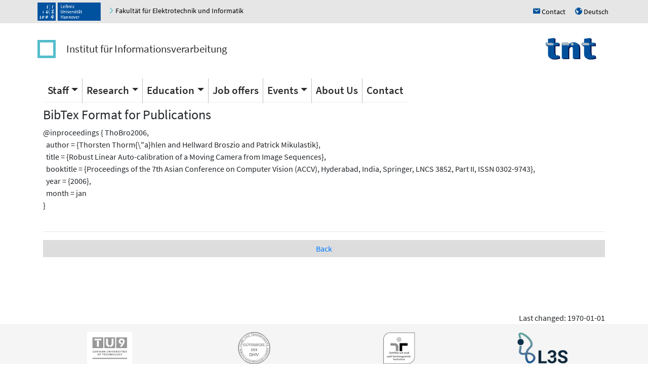

--- FILE ---
content_type: text/html; charset=UTF-8
request_url: https://www.tnt.uni-hannover.de/en/papers/show_bibtex.php?id=407
body_size: 2610
content:
<!DOCTYPE html>
<html lang="en">
<head>
  <title>Institut f&uuml;r Informationsverarbeitung (TNT) - BibTeX Entries of Publications</title>
  <meta charset="utf-8">
  <meta name="viewport" content="width=device-width, initial-scale=1">
  <meta name="robots" content="max-image-preview:large">
  <!-- Latest compiled and minified CSS -->
  <link rel="stylesheet" href="https://cdn.jsdelivr.net/npm/bootstrap@4/dist/css/bootstrap.min.css">
  <!-- Open Iconic -->
  <link href="https://cdn.jsdelivr.net/npm/open-iconic@1/font/css/open-iconic-bootstrap.min.css" rel="stylesheet">
<!-- jQuery library -->
  <script src="https://cdn.jsdelivr.net/npm/jquery@3/dist/jquery.min.js"></script>

<!-- Popper JS -->
<script src="https://cdn.jsdelivr.net/npm/popper.js@1.16/dist/umd/popper.min.js"></script>

<!-- Latest compiled JavaScript -->
<script src="https://cdn.jsdelivr.net/npm/bootstrap@4/dist/js/bootstrap.bundle.min.js"></script>    <script type="text/javascript" src="/js/tnt.js"></script>  
<!-- <link rel="stylesheet" href="/css/faculty_elektrotechnik_informatik.min.css"> -->
<link rel="stylesheet" href="/css/tnt.css">
 <link rel="stylesheet" href="/css/main.css"> 
 <link rel="stylesheet" href="/css/carousel.css"> 
<link rel="stylesheet" href="https://cdn.jsdelivr.net/npm/jquery-ui@1/themes/base/autocomplete.min.css"><script src="https://cdn.jsdelivr.net/npm/jquery-ui@1/dist/jquery-ui.min.js"></script><script src="/js/modernizr.js"></script><script src="/js/forms-bootstrap.js"></script><script src="https://cdn.jsdelivr.net/npm/ckeditor-full@4/ckeditor.min.js"></script><link rel="stylesheet" href="https://cdn.jsdelivr.net/npm/ckeditor-full@4/plugins/scayt/skins/moono-lisa/scayt.min.css"><script src="/js/jquery-timepicker/jquery.timepicker.min.js"></script><meta name="mobile-web-app-capable" content="yes">
</head>
<body><button class="btn btn-light" id="back-to-top" title="Go to top"><span class="oi oi-chevron-top"></span></button><header class="header luh-wide-gray">
  <div class="container p-0 mt-0 pr-2">
     <div class="d-flex flex-row justify-content-between p-0 m-0 align-items-center">
       <div class="p-0 pl-1 m-0">
         <a href="https://www.uni-hannover.de"><img alt="Logo of Leibniz Universität Hannover" src="/graphics/luh_logo.svg" width="125" height="36" /></a>
         <span class="hidden-xs">&nbsp;&nbsp;&nbsp;
           <a href="https://www.et-inf.uni-hannover.de/">
	     <span class="u-icon u-icon--arrow-right luh-color-green"></span>
             <span  style="color: black;" class="link d-none d-md-inline">Fakultät für Elektrotechnik und Informatik</span>
             <span  style="color: black;" class="link d-md-none">Fakultät</span>
           </a>
         </span>
       </div>
       <div class="p-0 m-0">
         <span class="hidden-xs">
           <a title="Contact" href="/location">
                <span class="luh-blue u-icon">h</span>
	      <span class="link">Contact</span>
           </a>
         </span>
         <span class="hidden-xs pl-3">
           <a title="Deutsch" href="/de/papers/show_bibtex.php?id=407">
                <span class="luh-blue u-icon">u</span>
	      <span class="link">Deutsch</span>
           </a>
         </span>
       </div>
     </div>
  </div>
</header><nav class="container navbar navbar-expand-sm  luh-white navbar-light justify-content-center justify-content-between pt-4 pb-4 pl-1">
    <ul class="navbar-nav align-items-center">
      <li class="nav-item"><a class="navbar-brand identity-square d-none d-md-block" href="/" ></a></li>
      <li class="nav-item"><a class="navbar-brand identity-text" href="/en">Institut für Informationsverarbeitung</a></li>
    </ul>
    <ul class="navbar-nav">
      <li class="nav-item"><a class="navbar-brand " href="/en"><img src="/graphics/TNT_darkv4.svg" width="100px" alt="TNT"></a></li>
    </ul>
      <!-- Toggler/collapsible Button -->
      <button class="navbar-toggler navbar-toggler-right" type="button" data-toggle="collapse" data-target="#collapsibleNavbar" aria-controls="collapsibleNavbar">
	<span class="navbar-toggler-icon"></span>
      </button>
</nav>
<nav class="container navbar  navbar-expand-sm  luh-white navbar-light sticky-top">
    <!-- Navbar links -->
    <div class="collapse navbar-collapse" id="collapsibleNavbar">
      <ul class="nav navbar-nav">        <li class="nav-item dropdown ">
        <a class="nav-link dropdown-toggle" data-toggle="dropdown" href="/en/staff">Staff</a>
        <div class="dropdown-menu"><a class="dropdown-item  " href="/en/staff">Present Staff</a><a class="dropdown-item  " href="/en/staff/ex-wissmit.php">Former Staff</a></div></li>        <li class="nav-item dropdown ">
        <a class="nav-link dropdown-toggle" data-toggle="dropdown" href="/en/research/">Research</a>
        <div class="dropdown-menu"><a class="dropdown-item  " href="/en/research/">Areas of Research</a><a class="dropdown-item  " href="/en/papers">Publications</a><a class="dropdown-item  " href="/en/project/">Research Projects</a><a class="dropdown-item  " href="/en/links">Partners</a></div></li>        <li class="nav-item dropdown ">
        <a class="nav-link dropdown-toggle" data-toggle="dropdown" href="/en/edu">Education</a>
        <div class="dropdown-menu"><a class="dropdown-item  " href="/en/edu">Courses</a><a class="dropdown-item  " href="/en/students">Student projects</a></div></li><li class="nav-item "><a class="nav-link " href="/en/jobs/jobs.php">Job offers</a></li>        <li class="nav-item dropdown ">
        <a class="nav-link dropdown-toggle" data-toggle="dropdown" href="/en/events/events.php">Events</a>
        <div class="dropdown-menu"><a class="dropdown-item  " href="/en/events/events.php">Upcoming Events</a><a class="dropdown-item  " href="/en/events/events.php#past_events">Past Events</a><a class="dropdown-item  " href="/en/events/events.php#news">News</a><a class="dropdown-item  " href="/en/events/events.php#awards">Awards</a></div></li><li class="nav-item "><a class="nav-link " href="/en/aboutus/">About Us</a></li><li class="nav-item "><a class="nav-link " href="/en/location/">Contact</a></li></ul></div></nav><div class="container">
  <H1>BibTex Format for Publications</H1>
  
@inproceedings { ThoBro2006,<br>
&nbsp; author = {Thorsten Thorm{\"a}hlen and  Hellward Broszio and  Patrick Mikulastik},<br>
&nbsp; title = {Robust Linear Auto-calibration of a Moving Camera from Image Sequences},<br>
&nbsp; booktitle = {Proceedings of the 7th Asian Conference on Computer Vision (ACCV), Hyderabad, India, Springer, LNCS 3852, Part II, ISSN 0302-9743},<br>
&nbsp; year = {2006},<br>
&nbsp; month = jan<br>
}<br>
<br><hr>
  <table BORDER=0 CELLPADDING=5 WIDTH="100%" >
    <tr bgcolor=#DDDDDD>
      <td width=100% align=center><a href="./">Back</a></td>
    </tr>
  </table>

<!-- End of HTML-Page -->
</div> <!-- container --><div class="pagefooter container text-right">Last changed: 1970-01-01</div><footer class="footer luh_wide_grey">  <div class="container d-lg-block"> 
    <div class="row">
      <div class="col-6 col-lg-3 p-3">
        <a href="http://www.tu9.de/" title="Die Leibniz Universität Hannover ist Mitglied von TU9, der Allianz führender Technischer Hochschulen in Deutschland">
          <img src="/graphics/luh_cid/tu9-bw.svg" alt="TU9 Logo" />
        </a>
      </div>
      <div class="col-6 col-lg-3 p-3">
        <a href="http://www.hochschulverband.de/" title="Gütesiegel des DHV für faire und transparente Berufungsverhandlungen">
          <img src="/graphics/luh_cid/dhv-bw.svg" alt="Gütesiegel DHV" />
        </a>
      </div>
      <div class="col-6 col-lg-3 p-3">
        <a href="https://www.service-fuer-familien.uni-hannover.de/" title="audit - familiengerechte hochschule" >
          <img src="/graphics/luh_cid/family-bw.png" alt="Familiengerechte Hochschule" />
        </a>
      </div>
      <div class="col-6 col-lg-3 p-3">
        <a href="https://www.l3s.de/" title="L3S" >
          <img src="/graphics/luh_cid/L3S-logo-WEB.webp" alt="L3S" />
        </a>
      </div>
    </div>
  </div>  <div class="container d-flex flex-wrap">
       <div class="p-0 m-0">
         <span class="hidden-xs">
           <a id="contactlink" title="Contact" href="/location">
                <span class="luhblue u-icon">h</span>
		<span class="link">Contact</span>
           </a>
         </span>
       </div>
    <div class="p-2 ml-auto">&copy; 2026:&nbsp;
      <a href="https://www.uni-hannover.de/de/copyright/" class="o-footer__link">Leibniz Universität Hannover</a>
    </div>
    <div class="p-2 text-muted">
      <a href="/impressum.php">Impressum</a>
    </div>
    <div class="p-2">
      <a href="https://www.uni-hannover.de/en/datenschutzerklaerung/">Privacy Statement</a>
    </div>
  </div></footer>
<div class="device-xs d-block d-sm-none"></div>
<div class="device-sm d-none d-sm-block "></div>
<div class="device-md d-none d-md-block "></div>
<div class="device-lg d-none d-lg-block "></div>
<div class="device-xl d-none d-xl-block"></div></body>
</html>

--- FILE ---
content_type: text/css
request_url: https://www.tnt.uni-hannover.de/css/main.css
body_size: 324
content:
@import url("/css/publication.css") all;

.projectitem { 
    border:none;
}

img.research {
    width:40%;
    height:auto;
}

.add_thumbnail_icon a[href$=".pdf"], .add_thumbnail_icon a[href$=".PDF"], a.pdf {
  background:transparent url(../graphics/icons/page_white_acrobat.png) no-repeat scroll left center;
  padding:2px 2px 2px 20px;
}

/*
a.github {
  background:transparent url(../graphics/icons/Icon_Code.png) no-repeat scroll left center;
    background-size: 16px 16px;
padding:2px 2px 2px 20px;
}*/

.add_thumbnail_icon a[href$=".bib"], .add_thumbnail_icon a[href$=".BIB"], a.bibtex {
  background:transparent url(../graphics/icons/bibtex.gif) no-repeat scroll left center;
  padding:2px 2px 2px 20px;
}

a.studip {
  background:transparent url(../graphics/icons/stud_ip_logo.png) no-repeat scroll left center;
  padding:3px 0px 2px 50px;
}

a.password:before{ 
    content:url(/graphics/icons/password_icon.png); 
    border:0px; 
    text-decoration:none;
}

@media print {
    .nonprint { display: none; }
    a:link {  text-decoration: none; color: #000000}
    a:visited {  text-decoration: none; color: #000000}
    a:hover {  text-decoration: none; color: #0000ff }
    a:active {  text-decoration: none; color: #000000}
}

@media screen {
    .print { display: none; }
}

.listing table { border-collapse: collapse; }
.listing th, .listing td { padding: 2px 16px; border-bottom: 1px solid #ddd; }
.listing tr:hover{background-color:#f5f5f5}


--- FILE ---
content_type: text/css; charset=utf-8
request_url: https://cdn.jsdelivr.net/npm/ckeditor-full@4/plugins/scayt/skins/moono-lisa/scayt.min.css
body_size: -227
content:
/**
 * Minified by jsDelivr using clean-css v5.3.3.
 * Original file: /npm/ckeditor-full@4.7.3/plugins/scayt/skins/moono-lisa/scayt.css
 *
 * Do NOT use SRI with dynamically generated files! More information: https://www.jsdelivr.com/using-sri-with-dynamic-files
 */
.scayt-lang-list>div{padding-bottom:6px!important}.scayt-lang-list>div input{margin-right:4px}#scayt_about_{margin:30px auto 0 auto}#scayt_about_ p{text-align:center;margin-bottom:10px}.cke_dialog_contents_body div[name=dictionaries] .cke_dialog_ui_hbox_last>a.cke_dialog_ui_button{margin-top:0}
/*# sourceMappingURL=/sm/7a0137880cb8e6d6896b5b61e6f760736f2945e56c3aa1c779755872b66678d9.map */